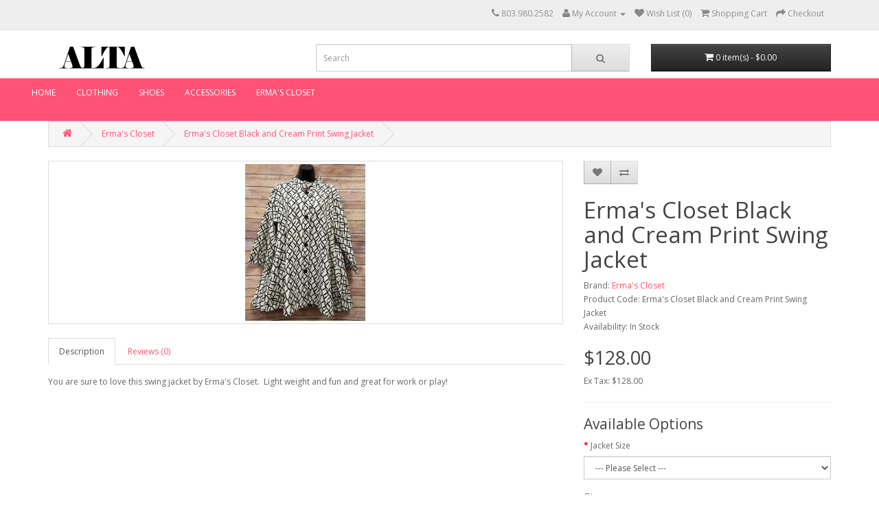

--- FILE ---
content_type: text/html; charset=utf-8
request_url: https://altaalta.com/shop/index.php?route=product/product&path=59&product_id=363
body_size: 4966
content:
<!DOCTYPE html>
<!--[if IE]><![endif]-->
<!--[if IE 8 ]><html dir="ltr" lang="en" class="ie8"><![endif]-->
<!--[if IE 9 ]><html dir="ltr" lang="en" class="ie9"><![endif]-->
<!--[if (gt IE 9)|!(IE)]><!-->
<html dir="ltr" lang="en">
<!--<![endif]-->
<head>
<meta charset="UTF-8" />
<meta name="viewport" content="width=device-width, initial-scale=1">
<meta http-equiv="X-UA-Compatible" content="IE=edge">
<title>Erma's Closet, Swing Jacket, Black and white print</title>
<base href="https://altaalta.com/shop/" />
<script src="catalog/view/javascript/jquery/jquery-2.1.1.min.js" type="text/javascript"></script>
<link href="catalog/view/javascript/bootstrap/css/bootstrap.min.css" rel="stylesheet" media="screen" />
<script src="catalog/view/javascript/bootstrap/js/bootstrap.min.js" type="text/javascript"></script>
<link href="catalog/view/javascript/font-awesome/css/font-awesome.min.css" rel="stylesheet" type="text/css" />
<link href="//fonts.googleapis.com/css?family=Open+Sans:400,400i,300,700" rel="stylesheet" type="text/css" />
<link href='//fonts.googleapis.com/css?family=Open+Sans+Condensed:300|Bad+Script|Satisfy' rel='stylesheet' type='text/css'>
<link href="catalog/view/theme/default/stylesheet/stylesheet.css" rel="stylesheet">
<link href="catalog/view/javascript/jquery/magnific/magnific-popup.css" type="text/css" rel="stylesheet" media="screen" />
<link href="catalog/view/javascript/jquery/datetimepicker/bootstrap-datetimepicker.min.css" type="text/css" rel="stylesheet" media="screen" />
<script src="catalog/view/javascript/common.js" type="text/javascript"></script>
<link href="https://altaalta.com/shop/index.php?route=product/product&amp;product_id=363" rel="canonical" />
<script src="catalog/view/javascript/jquery/magnific/jquery.magnific-popup.min.js" type="text/javascript"></script>
<script src="catalog/view/javascript/jquery/datetimepicker/moment.js" type="text/javascript"></script>
<script src="catalog/view/javascript/jquery/datetimepicker/bootstrap-datetimepicker.min.js" type="text/javascript"></script>
</head>
<body class="product-product-363">
<nav id="top">
  <div class="container">
 <!--   <div class="pull-left">
<form action="https://altaalta.com/shop/index.php?route=common/currency/currency" method="post" enctype="multipart/form-data" id="currency">
  <div class="btn-group">
    <button class="btn btn-link dropdown-toggle" data-toggle="dropdown">
                            <strong>$</strong>
            <span class="hidden-xs hidden-sm hidden-md">Currency</span> <i class="fa fa-caret-down"></i></button>
    <ul class="dropdown-menu">
                  <li><button class="currency-select btn btn-link btn-block" type="button" name="EUR">€ Euro</button></li>
                        <li><button class="currency-select btn btn-link btn-block" type="button" name="GBP">£ Pound Sterling</button></li>
                        <li><button class="currency-select btn btn-link btn-block" type="button" name="USD">$ US Dollar</button></li>
                </ul>
  </div>
  <input type="hidden" name="code" value="" />
  <input type="hidden" name="redirect" value="https://altaalta.com/shop/index.php?route=product/product&amp;path=59&amp;product_id=363" />
</form>
</div>
  -->
        <div id="top-links" class="nav pull-right">
      <ul class="list-inline">
        <li><a href="https://altaalta.com/shop/index.php?route=information/contact"><i class="fa fa-phone"></i></a> <span class="hidden-xs hidden-sm hidden-md">803.980.2582</span></li>
        <li class="dropdown"><a href="https://altaalta.com/shop/index.php?route=account/account" title="My Account" class="dropdown-toggle" data-toggle="dropdown"><i class="fa fa-user"></i> <span class="hidden-xs hidden-sm hidden-md">My Account</span> <span class="caret"></span></a>
          <ul class="dropdown-menu dropdown-menu-right">
                        <li><a href="https://altaalta.com/shop/index.php?route=account/register">Register</a></li>
            <li><a href="https://altaalta.com/shop/index.php?route=account/login">Login</a></li>
                      </ul>
        </li>
        <li><a href="https://altaalta.com/shop/index.php?route=account/wishlist" id="wishlist-total" title="Wish List (0)"><i class="fa fa-heart"></i> <span class="hidden-xs hidden-sm hidden-md">Wish List (0)</span></a></li>
        <li><a href="https://altaalta.com/shop/index.php?route=checkout/cart" title="Shopping Cart"><i class="fa fa-shopping-cart"></i> <span class="hidden-xs hidden-sm hidden-md">Shopping Cart</span></a></li>
        <li><a href="https://altaalta.com/shop/index.php?route=checkout/checkout" title="Checkout"><i class="fa fa-share"></i> <span class="hidden-xs hidden-sm hidden-md">Checkout</span></a></li>
      </ul>
    </div>
  </div>
</nav>
<header>
  <div class="container">
    <div class="row">
      <div class="col-sm-4">
        <div id="logo">
                    <a href="https://altaalta.com/shop/index.php?route=common/home"><img src="../img/Alta-logo.png" title="Alta - Ladies High Fashion - Rock Hill SC"  alt="Alta - Ladies High Fashion - Rock Hill SC" width="160px" height="40px" class="img-responsive" /></a>
                  </div>
      </div>
      <div class="col-sm-5"><div id="search" class="input-group">
  <input type="text" name="search" value="" placeholder="Search" class="form-control input-lg" />
  <span class="input-group-btn">
    <button type="button" class="btn btn-default btn-lg"><i class="fa fa-search"></i></button>
  </span>
</div>      </div>
      <div class="col-sm-3"><div id="cart" class="btn-group btn-block">
  <button type="button" data-toggle="dropdown" data-loading-text="Loading..." class="btn btn-inverse btn-block btn-lg dropdown-toggle"><i class="fa fa-shopping-cart"></i> <span id="cart-total">0 item(s) - $0.00</span></button>
  <ul class="dropdown-menu pull-right">
        <li>
      <p class="text-center">Your shopping cart is empty!</p>
    </li>
      </ul>
</div>
</div>
    </div>
  </div>
 <!-- <div id="pattern-border" style='width:100%'>&nbsp;</div> -->
</header>
<div class="container" style="background-color: #ff5274; width:100%;">

  <nav id="menu" class="navbar">
    <div class="navbar-header"><span id="category" class="visible-xs">Categories</span>
      <button type="button" class="btn btn-navbar navbar-toggle" data-toggle="collapse" data-target=".navbar-ex1-collapse"><i class="fa fa-bars"></i></button>
    </div>
    <div class="collapse navbar-collapse navbar-ex1-collapse">
      <ul class="nav navbar-nav">
	  <li class="dropdown"><a href="index.php">Home</a></li> 
                        <li class="dropdown"><a href="https://altaalta.com/shop/index.php?route=product/category&amp;path=20" class="dropdown-toggle" data-toggle="dropdown">Clothing</a>
          <div class="dropdown-menu">
            <div class="dropdown-inner">
                            <ul class="list-unstyled">
                                <li><a href="https://altaalta.com/shop/index.php?route=product/category&amp;path=20_66">Jackets (0)</a></li>
                                <li><a href="https://altaalta.com/shop/index.php?route=product/category&amp;path=20_65">Sweaters (0)</a></li>
                                <li><a href="https://altaalta.com/shop/index.php?route=product/category&amp;path=20_26">Dresses (0)</a></li>
                                <li><a href="https://altaalta.com/shop/index.php?route=product/category&amp;path=20_27">Shirts, Tops &amp; Tees (0)</a></li>
                              </ul>
                          </div>
            <a href="https://altaalta.com/shop/index.php?route=product/category&amp;path=20" class="see-all">Show All Clothing</a> </div>
        </li>
                                <li class="dropdown"><a href="https://altaalta.com/shop/index.php?route=product/category&amp;path=18" class="dropdown-toggle" data-toggle="dropdown">Shoes</a>
          <div class="dropdown-menu">
            <div class="dropdown-inner">
                            <ul class="list-unstyled">
                                <li><a href="https://altaalta.com/shop/index.php?route=product/category&amp;path=18_64">Boots (0)</a></li>
                                <li><a href="https://altaalta.com/shop/index.php?route=product/category&amp;path=18_46">Casual (0)</a></li>
                                <li><a href="https://altaalta.com/shop/index.php?route=product/category&amp;path=18_45">Dress Shoes (0)</a></li>
                              </ul>
                          </div>
            <a href="https://altaalta.com/shop/index.php?route=product/category&amp;path=18" class="see-all">Show All Shoes</a> </div>
        </li>
                                <li class="dropdown"><a href="https://altaalta.com/shop/index.php?route=product/category&amp;path=25" class="dropdown-toggle" data-toggle="dropdown">Accessories </a>
          <div class="dropdown-menu">
            <div class="dropdown-inner">
                            <ul class="list-unstyled">
                                <li><a href="https://altaalta.com/shop/index.php?route=product/category&amp;path=25_29">Bags &amp; Purses (0)</a></li>
                                <li><a href="https://altaalta.com/shop/index.php?route=product/category&amp;path=25_30">Belts (0)</a></li>
                                <li><a href="https://altaalta.com/shop/index.php?route=product/category&amp;path=25_28">Jewelry  (0)</a></li>
                              </ul>
                          </div>
            <a href="https://altaalta.com/shop/index.php?route=product/category&amp;path=25" class="see-all">Show All Accessories </a> </div>
        </li>
                                <li class="dropdown"><a href="https://altaalta.com/shop/index.php?route=product/category&amp;path=59" class="dropdown-toggle" data-toggle="dropdown">Erma's Closet</a>
          <div class="dropdown-menu">
            <div class="dropdown-inner">
                            <ul class="list-unstyled">
                                <li><a href="https://altaalta.com/shop/index.php?route=product/category&amp;path=59_60">Dresses (106)</a></li>
                                <li><a href="https://altaalta.com/shop/index.php?route=product/category&amp;path=59_62">Jackets (17)</a></li>
                                <li><a href="https://altaalta.com/shop/index.php?route=product/category&amp;path=59_63">Novelty Sweaters &amp; Cotton Interlocks (0)</a></li>
                                <li><a href="https://altaalta.com/shop/index.php?route=product/category&amp;path=59_61">Tunics (22)</a></li>
                              </ul>
                          </div>
            <a href="https://altaalta.com/shop/index.php?route=product/category&amp;path=59" class="see-all">Show All Erma's Closet</a> </div>
        </li>
                      </ul>
    </div>
  </nav>
</div>
<div class="container">
  <ul class="breadcrumb">
        <li><a href="https://altaalta.com/shop/index.php?route=common/home"><i class="fa fa-home"></i></a></li>
        <li><a href="https://altaalta.com/shop/index.php?route=product/category&amp;path=59">Erma's Closet</a></li>
        <li><a href="https://altaalta.com/shop/index.php?route=product/product&amp;path=59&amp;product_id=363">Erma's Closet Black and Cream Print Swing Jacket</a></li>
      </ul>
  <div class="row">                <div id="content" class="col-sm-12">      <div class="row">
                                <div class="col-sm-8">
                    <ul class="thumbnails">
                        <li><a class="thumbnail" href="https://altaalta.com/shop/image/cache/catalog/Black and white swing jacket (2)-355x640.jpg" title="Erma's Closet Black and Cream Print Swing Jacket"><img src="https://altaalta.com/shop/image/cache/catalog/Black and white swing jacket (2)-228x228.jpg" title="Erma's Closet Black and Cream Print Swing Jacket" alt="Erma's Closet Black and Cream Print Swing Jacket" /></a></li>
                                  </ul>
                    <ul class="nav nav-tabs">
            <li class="active"><a href="#tab-description" data-toggle="tab">Description</a></li>
                                    <li><a href="#tab-review" data-toggle="tab">Reviews (0)</a></li>
                      </ul>
          <div class="tab-content">
            <div class="tab-pane active" id="tab-description"><p>You are sure to love this swing jacket by Erma's Closet.&nbsp; Light weight and fun and great for work or play!<br></p></div>
                                    <div class="tab-pane" id="tab-review">
              <form class="form-horizontal" id="form-review">
                <div id="review"></div>
                <h2>Write a review</h2>
                                <div class="form-group required">
                  <div class="col-sm-12">
                    <label class="control-label" for="input-name">Your Name</label>
                    <input type="text" name="name" value="" id="input-name" class="form-control" />
                  </div>
                </div>
                <div class="form-group required">
                  <div class="col-sm-12">
                    <label class="control-label" for="input-review">Your Review</label>
                    <textarea name="text" rows="5" id="input-review" class="form-control"></textarea>
                    <div class="help-block"><span class="text-danger">Note:</span> HTML is not translated!</div>
                  </div>
                </div>
                <div class="form-group required">
                  <div class="col-sm-12">
                    <label class="control-label">Rating</label>
                    &nbsp;&nbsp;&nbsp; Bad&nbsp;
                    <input type="radio" name="rating" value="1" />
                    &nbsp;
                    <input type="radio" name="rating" value="2" />
                    &nbsp;
                    <input type="radio" name="rating" value="3" />
                    &nbsp;
                    <input type="radio" name="rating" value="4" />
                    &nbsp;
                    <input type="radio" name="rating" value="5" />
                    &nbsp;Good</div>
                </div>
                                <div class="buttons clearfix">
                  <div class="pull-right">
                    <button type="button" id="button-review" data-loading-text="Loading..." class="btn btn-primary">Continue</button>
                  </div>
                </div>
                              </form>
            </div>
                      </div>
        </div>
                                <div class="col-sm-4">
          <div class="btn-group">
            <button type="button" data-toggle="tooltip" class="btn btn-default" title="Add to Wish List" onclick="wishlist.add('363');"><i class="fa fa-heart"></i></button>
            <button type="button" data-toggle="tooltip" class="btn btn-default" title="Compare this Product" onclick="compare.add('363');"><i class="fa fa-exchange"></i></button>
          </div>
          <h1>Erma's Closet Black and Cream Print Swing Jacket</h1>
          <ul class="list-unstyled">
                        <li>Brand: <a href="https://altaalta.com/shop/index.php?route=product/manufacturer/info&amp;manufacturer_id=12">Erma's Closet</a></li>
                        <li>Product Code: Erma's Closet Black and Cream Print Swing Jacket</li>
                        <li>Availability: In Stock</li>
          </ul>
                    <ul class="list-unstyled">
                        <li>
              <h2>$128.00</h2>
            </li>
                                    <li>Ex Tax: $128.00</li>
                                              </ul>
                    <div id="product">
                        <hr>
            <h3>Available Options</h3>
                                    <div class="form-group required">
              <label class="control-label" for="input-option547">Jacket Size</label>
              <select name="option[547]" id="input-option547" class="form-control">
                <option value=""> --- Please Select --- </option>
                                <option value="1467">XL                                </option>
                                <option value="1466">L                                </option>
                                <option value="1465">M                                </option>
                                <option value="1464">S                                </option>
                                <option value="1469">XS                                </option>
                                <option value="1468">XXL                                </option>
                              </select>
            </div>
                                                                                                                                                                        <div class="form-group">
              <label class="control-label" for="input-quantity">Qty</label>
              <input type="text" name="quantity" value="1" size="2" id="input-quantity" class="form-control" />
              <input type="hidden" name="product_id" value="363" />
              <br />
              <button type="button" id="button-cart" data-loading-text="Loading..." class="btn btn-primary btn-lg btn-block">Add to Cart</button>
            </div>
                      </div>
                    <div class="rating">
            <p>
                                          <span class="fa fa-stack"><i class="fa fa-star-o fa-stack-1x"></i></span>
                                                        <span class="fa fa-stack"><i class="fa fa-star-o fa-stack-1x"></i></span>
                                                        <span class="fa fa-stack"><i class="fa fa-star-o fa-stack-1x"></i></span>
                                                        <span class="fa fa-stack"><i class="fa fa-star-o fa-stack-1x"></i></span>
                                                        <span class="fa fa-stack"><i class="fa fa-star-o fa-stack-1x"></i></span>
                                          <a href="" onclick="$('a[href=\'#tab-review\']').trigger('click'); return false;">0 reviews</a> / <a href="" onclick="$('a[href=\'#tab-review\']').trigger('click'); return false;">Write a review</a></p>
            <hr>
            <!-- AddThis Button BEGIN -->
            <div class="addthis_toolbox addthis_default_style"><a class="addthis_button_facebook_like" fb:like:layout="button_count"></a> <a class="addthis_button_tweet"></a> <a class="addthis_button_pinterest_pinit"></a> <a class="addthis_counter addthis_pill_style"></a></div>
            <script type="text/javascript" src="//s7.addthis.com/js/300/addthis_widget.js#pubid=ra-515eeaf54693130e"></script>
            <!-- AddThis Button END -->
          </div>
                  </div>
      </div>
                  </div>
    </div>
</div>
<script type="text/javascript"><!--
$('select[name=\'recurring_id\'], input[name="quantity"]').change(function(){
	$.ajax({
		url: 'index.php?route=product/product/getRecurringDescription',
		type: 'post',
		data: $('input[name=\'product_id\'], input[name=\'quantity\'], select[name=\'recurring_id\']'),
		dataType: 'json',
		beforeSend: function() {
			$('#recurring-description').html('');
		},
		success: function(json) {
			$('.alert, .text-danger').remove();

			if (json['success']) {
				$('#recurring-description').html(json['success']);
			}
		}
	});
});
//--></script>
<script type="text/javascript"><!--
$('#button-cart').on('click', function() {
	$.ajax({
		url: 'index.php?route=checkout/cart/add',
		type: 'post',
		data: $('#product input[type=\'text\'], #product input[type=\'hidden\'], #product input[type=\'radio\']:checked, #product input[type=\'checkbox\']:checked, #product select, #product textarea'),
		dataType: 'json',
		beforeSend: function() {
			$('#button-cart').button('loading');
		},
		complete: function() {
			$('#button-cart').button('reset');
		},
		success: function(json) {
			$('.alert, .text-danger').remove();
			$('.form-group').removeClass('has-error');

			if (json['error']) {
				if (json['error']['option']) {
					for (i in json['error']['option']) {
						var element = $('#input-option' + i.replace('_', '-'));

						if (element.parent().hasClass('input-group')) {
							element.parent().after('<div class="text-danger">' + json['error']['option'][i] + '</div>');
						} else {
							element.after('<div class="text-danger">' + json['error']['option'][i] + '</div>');
						}
					}
				}

				if (json['error']['recurring']) {
					$('select[name=\'recurring_id\']').after('<div class="text-danger">' + json['error']['recurring'] + '</div>');
				}

				// Highlight any found errors
				$('.text-danger').parent().addClass('has-error');
			}

			if (json['success']) {
				$('.breadcrumb').after('<div class="alert alert-success">' + json['success'] + '<button type="button" class="close" data-dismiss="alert">&times;</button></div>');

				$('#cart > button').html('<i class="fa fa-shopping-cart"></i> ' + json['total']);

				$('html, body').animate({ scrollTop: 0 }, 'slow');

				$('#cart > ul').load('index.php?route=common/cart/info ul li');
			}
		},
        error: function(xhr, ajaxOptions, thrownError) {
            alert(thrownError + "\r\n" + xhr.statusText + "\r\n" + xhr.responseText);
        }
	});
});
//--></script>
<script type="text/javascript"><!--
$('.date').datetimepicker({
	pickTime: false
});

$('.datetime').datetimepicker({
	pickDate: true,
	pickTime: true
});

$('.time').datetimepicker({
	pickDate: false
});

$('button[id^=\'button-upload\']').on('click', function() {
	var node = this;

	$('#form-upload').remove();

	$('body').prepend('<form enctype="multipart/form-data" id="form-upload" style="display: none;"><input type="file" name="file" /></form>');

	$('#form-upload input[name=\'file\']').trigger('click');

	if (typeof timer != 'undefined') {
    	clearInterval(timer);
	}

	timer = setInterval(function() {
		if ($('#form-upload input[name=\'file\']').val() != '') {
			clearInterval(timer);

			$.ajax({
				url: 'index.php?route=tool/upload',
				type: 'post',
				dataType: 'json',
				data: new FormData($('#form-upload')[0]),
				cache: false,
				contentType: false,
				processData: false,
				beforeSend: function() {
					$(node).button('loading');
				},
				complete: function() {
					$(node).button('reset');
				},
				success: function(json) {
					$('.text-danger').remove();

					if (json['error']) {
						$(node).parent().find('input').after('<div class="text-danger">' + json['error'] + '</div>');
					}

					if (json['success']) {
						alert(json['success']);

						$(node).parent().find('input').attr('value', json['code']);
					}
				},
				error: function(xhr, ajaxOptions, thrownError) {
					alert(thrownError + "\r\n" + xhr.statusText + "\r\n" + xhr.responseText);
				}
			});
		}
	}, 500);
});
//--></script>
<script type="text/javascript"><!--
$('#review').delegate('.pagination a', 'click', function(e) {
    e.preventDefault();

    $('#review').fadeOut('slow');

    $('#review').load(this.href);

    $('#review').fadeIn('slow');
});

$('#review').load('index.php?route=product/product/review&product_id=363');

$('#button-review').on('click', function() {
	$.ajax({
		url: 'index.php?route=product/product/write&product_id=363',
		type: 'post',
		dataType: 'json',
		data: $("#form-review").serialize(),
		beforeSend: function() {
			$('#button-review').button('loading');
		},
		complete: function() {
			$('#button-review').button('reset');
		},
		success: function(json) {
			$('.alert-success, .alert-danger').remove();

			if (json['error']) {
				$('#review').after('<div class="alert alert-danger"><i class="fa fa-exclamation-circle"></i> ' + json['error'] + '</div>');
			}

			if (json['success']) {
				$('#review').after('<div class="alert alert-success"><i class="fa fa-check-circle"></i> ' + json['success'] + '</div>');

				$('input[name=\'name\']').val('');
				$('textarea[name=\'text\']').val('');
				$('input[name=\'rating\']:checked').prop('checked', false);
			}
		}
	});
});

$(document).ready(function() {
	$('.thumbnails').magnificPopup({
		type:'image',
		delegate: 'a',
		gallery: {
			enabled:true
		}
	});
});
//--></script>
<footer>
  <div class="container">
    <div class="row">
            <div class="col-sm-3">
        <h5>Information</h5>
        <ul class="list-unstyled">
                    <li><a href="https://altaalta.com/shop/index.php?route=information/information&amp;information_id=4">About Us</a></li>
                    <li><a href="https://altaalta.com/shop/index.php?route=information/information&amp;information_id=6">Delivery Information</a></li>
                    <li><a href="https://altaalta.com/shop/index.php?route=information/information&amp;information_id=3">Privacy Policy</a></li>
                    <li><a href="https://altaalta.com/shop/index.php?route=information/information&amp;information_id=5">Terms &amp; Conditions</a></li>
                  </ul>
      </div>
            <div class="col-sm-3">
        <h5>Customer Service</h5>
        <ul class="list-unstyled">
          <li><a href="https://altaalta.com/shop/index.php?route=information/contact">Contact Us</a></li>
          <li><a href="https://altaalta.com/shop/index.php?route=account/return/add">Returns</a></li>
          <li><a href="https://altaalta.com/shop/index.php?route=information/sitemap">Site Map</a></li>
        </ul>
      </div>
      <div class="col-sm-3">
        <h5>Extras</h5>
        <ul class="list-unstyled">
          <li><a href="https://altaalta.com/shop/index.php?route=product/manufacturer">Brands</a></li>
          <li><a href="https://altaalta.com/shop/index.php?route=account/voucher">Gift Vouchers</a></li>
          <li><a href="https://altaalta.com/shop/index.php?route=affiliate/account">Affiliates</a></li>
          <li><a href="https://altaalta.com/shop/index.php?route=product/special">Specials</a></li>
        </ul>
      </div>
      <div class="col-sm-3">
        <h5>My Account</h5>
        <ul class="list-unstyled">
          <li><a href="https://altaalta.com/shop/index.php?route=account/account">My Account</a></li>
          <li><a href="https://altaalta.com/shop/index.php?route=account/order">Order History</a></li>
          <li><a href="https://altaalta.com/shop/index.php?route=account/wishlist">Wish List</a></li>
          <!--  <li><a href="https://altaalta.com/shop/index.php?route=account/newsletter">Newsletter</a></li> -->
        </ul>
      </div>
    </div>
    <hr>
   <!-- <p>Powered By <a href="http://www.opencart.com">OpenCart</a><br /> Alta - Ladies High Fashion - Rock Hill SC &copy; 2025</p> -->
      Copyright © 2016 ALTA
    </div>
</footer>

<!--
OpenCart is open source software and you are free to remove the powered by OpenCart if you want, but its generally accepted practise to make a small donation.
Please donate via PayPal to donate@opencart.com
//-->

<!-- Theme created by Welford Media for OpenCart 2.0 www.welfordmedia.co.uk -->

</body></html>